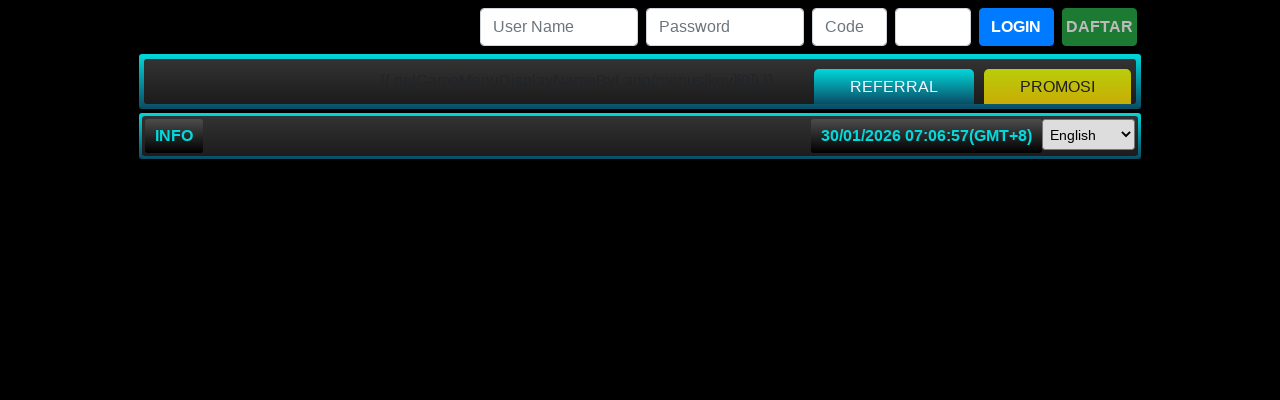

--- FILE ---
content_type: text/html; charset=utf-8
request_url: http://realfilmcareer.com/
body_size: 13662
content:


<!DOCTYPE html>
<html lang="en">
<head>
    
<!-- Start Head_Tags_1_realfilmcareer_com of realfilmcareer.com domain -->
<title>Fifa777 - Situs Gaming Sepakbola Terbaru 2024 No.1 Indonesia</title>
<link rel="canonical" href="https://realfilmcareer.com/"/>
<link rel="Shortcut Icon" href="Images/favicon.ico" />
<link href="https://realfilmcareer.com/" rel="dns-prefetch"/>
<meta name="description" content="fifa777 adalah sebuah situs gaming sepak bola yang menyediakan pasaran bola online yang  lengkap dan terbaik di tahun 2024 ini aman dan terpercaya." />
<link rel="amphtml" href="https://realfilmcareer.official.football/" />
<meta name="google-site-verification" content="IoYsgSuCBc5nzTrElNO6FRMKA-8FT84AkntzhKNRU9k" />
<meta name="google" content="notranslate"/>
<meta name="revisit-after" content="1 days" />
<meta name="robots" content="index, follow" />
<meta name="rating" content="general" />
<meta name="geo.region" content="id_ID" />
<meta name="googlebot" content="index,follow"/>
<meta name="geo.country" content="id" />
<meta name="language" content="Id-ID" />
<meta name="distribution" content="global" />
<meta name="geo.placename" content="Indonesia" />
<meta name="author" content="Fifa777" />
<meta name="publisher" content="Fifa777" />
<meta property="og:type" content="website" />
<meta property="og:locale" content="id_ID" />
<meta property="og:locale:alternate" content="en_US"/>
<meta property="og:title" content="ifa777 - Situs Gaming Sepakbola Terbaru 2024 No.1 Indonesia" />
<meta property="og:description" content="fifa777 adalah sebuah situs gaming sepak bola yang menyediakan pasaran bola online yang  lengkap dan terbaik di tahun 2024 ini aman dan terpercaya."/>
<meta property="og:url" content="https://realfilmcareer.com/"/>
<meta property="og:site_name" content="Fifa777" />
<meta property="og:image" content="https://realfilmcareer.com/Images/logo.png"/>
<meta property="og:image:alt" content="Fifa777" />
<meta name="twitter:card" content="summary_large_image"/>
<meta name="twitter:site" content="@Fifa777"/>
<meta name="twitter:creator" content="@Fifa777"/>
<meta name="twitter:domain" content="https://parlay.fifa777.us/"/>
<meta name="twitter:title" content="ifa777 - Situs Gaming Sepakbola Terbaru 2024 No.1 Indonesia" />
<meta name="twitter:description" content="fifa777 adalah sebuah situs gaming sepak bola yang menyediakan pasaran bola online yang  lengkap dan terbaik di tahun 2024 ini aman dan terpercaya."/>
<meta name="twitter:image" content="https://realfilmcareer.com/Images/logo.png"/>
<!-- End Head_Tags_1_realfilmcareer_com of realfilmcareer.com domain -->

<!-- Start Head_Tags_1_realfilmcareer_com of all domains -->

<!-- End Head_Tags_1_realfilmcareer_com of all domains -->



    <link rel="Shortcut Icon" href="Images/favicon.ico" />
    <!-- style -->
    <link rel="stylesheet" href="Images/theme/v1/css/bootstrap.min.css">
    <link rel="stylesheet" href="Images/theme/v1/css/owl.carousel.css">
    <link rel="stylesheet" href="Images/theme/v1/css/custom.css?v=2">
    <link rel="stylesheet" href="Images/theme/v1/css/game.css">
    <!-- script -->
    <script src="Images/theme/v1/js/jquery.min.js"></script>
    <script src="Images/theme/v1/js/bootstrap.min.js"></script>
    <script src="Images/theme/v1/js/owl.carousel.min.js"></script>
    <script src="Images/theme/v1/js/localtime.js"></script>
    <script src="Images/theme/v1/js/custom.js"></script>

    <script type="text/javascript" src="js/common.js?v=20241218"></script>
    <script type="text/javascript" src="js/header.js?v=20250106"></script>
    <script type="text/javascript" src="js/login.js?v=20250303"></script>

    <style>
        .nav-link {
            text-decoration: none !important;
        }
    </style>

    
    <link rel="stylesheet" href="css/header.submenu.css?v=1762746734915" />
    <style type="text/css">
        .sub-menu .gameNav li:hover {
            text-decoration: underline
        }

        .main_width {
            width: 1002px;
            height: 110px;
            background-color: #096A7F;
            margin: 0;
            padding-bottom: 50px;
        }

        .sub-menu {
            top: 39px;
            left: -5px;
            padding-top: 7px;
            padding-bottom: 23px
        }

        .arrow-down-submenu {
            font-size: 13px
        }
    </style>
    

    <script type="text/javascript">

        /***********************************************
        * Local Time script- � Dynamic Drive (http://www.dynamicdrive.com)
        * This notice MUST stay intact for legal use
        * Visit http://www.dynamicdrive.com/ for this script and 100s more.
        ***********************************************/

        var weekdaystxt = ["Sun", "Mon", "Tue", "Wed", "Thu", "Fri", "Sat"];
        //var monthstxt = ["Jan", "Feb", "Mar", "Apr", "May", "Jun", "Jul", "Aug", "Sep", "Oct", "Nov", "Dec"]
        var monthstxt = ["01", "02", "03", "04", "05", "06", "07", "08", "09", "10", "11", "12"];

        function showLocalTime(container, servermode, offsetMinutes, displayversion) {
            if (!document.getElementById || !document.getElementById(container)) return;
            this.container = document.getElementById(container);
            this.displayversion = displayversion;

            var servertimestring = (servermode == "server-php") ? '<? print date("F d, Y H:i:s", time())?>' : (servermode == "server-ssi") ? '<!--#config timefmt="%B %d, %Y %H:%M:%S"--><!--#echo var="DATE_LOCAL" -->' : '01/30/2026 19:06:56';
            this.localtime = this.serverdate = new Date(servertimestring);
            this.localtime.setTime(this.serverdate.getTime() + offsetMinutes * 60 * 1000); //add user offset to server time
            this.updateTime();
            this.updateContainer();
        };

        showLocalTime.prototype.updateTime = function () {
            var thisobj = this;
            this.localtime.setSeconds(this.localtime.getSeconds() + 1);
            setTimeout(function () { thisobj.updateTime() }, 1000); //update time every second
        };

        showLocalTime.prototype.updateContainer = function () {
            var thisobj = this;
            if (this.displayversion == "long")
                this.container.innerHTML = this.localtime.toLocaleString();
            else if (this.displayversion == "short") {
                var hour = this.localtime.getHours();
                var minutes = this.localtime.getMinutes();
                var seconds = this.localtime.getSeconds();
                var ampm = (hour >= 12) ? "PM" : "AM";
                if (hour > 12) {
                    hour = hour - 12;
                }
                var dayofweek = weekdaystxt[5]; //weekdaystxt[this.localtime.getDay()]
                var monthofyear = monthstxt[this.localtime.getMonth()];
                var day = this.localtime.getDate();
                var year = this.localtime.getFullYear();

                //this.container.innerHTML = formatField(hour, 1) + ":" + formatField(minutes) + ":" + formatField(seconds) + " " + ampm + " " + dayofweek + ""
                this.container.innerHTML = day + "/" + monthofyear + "/" + year + "  " + formatField(hour) + ":" + formatField(minutes) + ":" + formatField(seconds) + "(GMT+8)" // + " " + ampm 
                //this.container.innerHTML = day + "/" + monthofyear + "/" + year + "  " + formatField(hour) + ":" + formatField(minutes) + ":" + formatField(seconds) + " " + "PM" // + " " + ampm 
            } else if (this.displayversion == "timeonly") {
                var hour = this.localtime.getHours();
                var minutes = this.localtime.getMinutes();
                var seconds = this.localtime.getSeconds();
                var ampm = (hour >= 12) ? "PM" : "AM";
                this.container.innerHTML = formatField(hour, 1) + ":" + formatField(minutes) + ":" + formatField(seconds) + "" + ampm;
                ;
            } else if (this.displayversion == "datetimegmt") {
                var monthofyear = monthstxt[this.localtime.getMonth()];
                var day = this.localtime.getDate();
                var year = this.localtime.getFullYear();
                var hour = this.localtime.getHours();
                /*var ampm = (hour >= 12) ? "PM" : "AM"
                if (hour > 12) {
                    hour = hour - 12;
                }*/
                var minutes = this.localtime.getMinutes();
                var seconds = this.localtime.getSeconds();

                var dayofweek = weekdaystxt[this.localtime.getDay()];
                //this.container.innerHTML = hour + ":" + formatField(minutes) + ":" + formatField(seconds) + formatField(ampm) + "  " + monthofyear + " " + day + ", " + year + " GMT+7"
                this.container.innerHTML = monthofyear + "/" + day + "/" + year + " " + hour + ":" + formatField(minutes) + ":" + seconds /*+ formatField(ampm)*/ + "  (GMT+8)";
            }
            setTimeout(function () { thisobj.updateContainer() }, 1000); //update container every second
        };

        function formatField(num, isHour) {
            if (typeof isHour != "undefined") { //if this is the hour field
                var hour = (num > 12) ? num - 12 : num;
                return (hour == 0) ? 12 : hour;
            }
            return (num <= 9) ? "0" + num : num; //if this is minute or sec field
        }
    </script>


    <script language="javascript" type="text/javascript">	       
        $().ready(function () {
            $('#btnReg, #btnReg1').click(function () {
                popupRegister('');
            });
            $('#sliderX').attr('src', 'Images/theme/v1/index.html?v=01012026' + new Date().getTime())
            $("#main-menu li a").on("click", function () {
                console.log(this.name)
                switch (this.name) {
                    case 'tangkas':
                        window.open('Images/theme/v1/judi-bola-tangkas.html', '_blank')
                    case 'togel':
                        window.open('Images/theme/v1/judi-togel-online.html', '_blank')
                    case 'poker':
                        window.open('Images/theme/v1/judi-poker-online.html', '_blank')
                    case 'slot':
                        window.open('Images/theme/v1/judi-slot-online.html', '_blank')
                    case 'live':
                        window.open('Images/theme/v1/judi-casino-online.html', '_blank')
                        break;
                }
            })
        });
    </script>

    <script type="text/javascript">
        $().ready(function () {
            var mn = getQueryParam('mn');
            slideMenu(mn);
           
        })

        function openPromo(url) {
            var isMobile = 'False';

            if (isMobile == 'True')
                window.open(url, '_self');
            else
                window.open(url, '_blank');

        }
    </script>
</head>

<body>
    <form name="form1" method="post" action="Defaults/Default114.aspx" id="form1">
<div>
<input type="hidden" name="__VIEWSTATE" id="__VIEWSTATE" value="r/xJG5w/3titlDkGHTV7x80X/AkftuN28S0ig0hy5Kg+3oQvXVXqx7ohF6eWXpF4vUrsDW6tYl6/X0+3YvZTVLuY1WGKGlkSvtmTvrdH0BoDMfuG6HC8/ympp2NRi5J2lov30qcoZ1OcMs9ugB83/5gRCFSNYWJ6krZUrgP9MmhBSScBLfhWorB+vholOWSDNsAxIr3rQ3u9FJmMyhcVNU1UjtmTUmFTjipLnIC77q2m7IqqSzzPTZKc+j0VR2Q6AdPHWiK1pskwd+Y6/2skdmJJrkOLKZh4j3cWHQbA7XqkhxZlI/TnbJod/BCcJQWFw3rwgqNwoNwYHHE4iZkfRJrZIT+Y7oy6fm4ir7Q8iCoUeA2XjTyXUXlnxNhjilLaU7y6hE6akGnXSHffPYa9vnVkHefQAOrf4RoXXb35uiYav2W5AyigoQyvFW2VJ3K18t3z554ShsebnIOR0MLWaBPLFd4tS2c6ht/Gbuqcm+JM4ujtQKNQm+p1CRuqYaziLkTM6k1vBJXLHRDTja9p0TAILKYt+Vp+2TLZ7jOM1HaAFy2ZkPxcA4FEQyXXVAu36/mvu1ngI2o2mNTm7zGVMlu5sKICPG5qKTPwtS47n2+uMd2Cl40kA7dG1VVNzjwzabGsCDXc+E56XyBw4kaiNR0BdMNsnbze3/D8IHqYg8ZJZFJmRVDv8ZWBRIRi6cJmR31m9f7Tw5WTC88xF3A4stZJ8WtMluNO0qOFvATSKkUFJovjJyrPZGSqOvRfINBDPFSry0ItsU000ffREf/qu6Cw3He8WjZL+V4NvlYsl8BbWhpCgldQmWTkYamPqjwXJiAVYZrSQq3VWban4WM/yz1bHPOxgqH2YXRFaAMoeMiNCWROXvOC0rhjt1HWEfZdApp24jDEA58kSUAJ1hpVTizD57tkoCLntZHSNVh6/ObKbe9qnzWP7nSLDOdWjeaoOJiRZEzVyrERx81eb/RtrtAyNgFIVbJ3QN0b3r5R9aReYZfi46SsOKCcqWIur6eX3rvivTlIjuH+zBAqZBn/3e9kSQBHDJ6oNnBjf4dLsqv+V1uO374nQKTi9VB2c128rLD6juiMat19KuMAHk28WVwyrap8XNW97jDU1AFv126RGTODkFTtQ51VfnNLyEGDwfGJ/cdsj5xLpqcD+Dmu7E66hYvn0c/ldrtQxdTXNT+RnYT/T9DSv1aJUbQWDq36nXqfg20UIKB1TeiBzNS+sZp8ZMNYqiRcFN5E//PTbt8HDpWWdiCtx1NywADhAoU/AXw8Ka+JKc7iZORssUb3Hxw/Qpog/G/4fNC2yliSghR0C+bEDBQgzAx9zCbg+7aZH8fBDaK2n8ssAfRj9HIcHlJ5vK9UEEcgPHXePmvdoNn3Cu1aYtbpARzuDwlPOgQrFn9RdqunJmTa4EcHgCiwW0HpdA0lylojr4ZZkKhOMD/sVljNQg3QYEByKco8DU1GDUnOkvWH/lCc0s1P94wzA7vqV9MkVfSNwmqDOKN8cfM8CTR3iMbyhgT0s8OBZhbFLmP7HfzhemLAoy07g5l0k2OgbEGTtS/xvpGYJfDSMmmNWX0sP3TbxUbdp6GwZNL5O+KVB/Kyw1yHSyux6RVQXQg3jvV0qAAPiUoCIhVG9QTVK8vjPKBEfuB0BH/BWtCAbdR5X3cTBqcC0GyDNv9Chsovhb9sE50mJf46WQjV8c79qvnqaXvzs5iRjXwdByEwBO04e8niUtCSktJz3WvFtKCRYiwK79E+QXEiaWEqmg8TNYUlWDh80E+iFgAbE0cVIrwI2bN1dBdwlEk2YWhOTvs3xOV+TYju/[base64]/GR/KoxiAl2jeqdMttBgiztmo9INfwHz4Pyq4RgWWSBfVeYJKiv/ZC2yPX6xFj3V3YDckVUPEzqAH031ezBKoA3sTldAyMK+tMxCPVdFUjfLJ6j6kzWYBFwqM7ELT2seJZHj4o2RmYp2aHpU0CDwCAXg/t7YdaR6gflX36HtmsvxYLYPM961P68Vj4IPuNH+6FF9vhuZfDownBt6JQz5sZOHUZ/2IffauDoevuVixIyqfGBn3rSPKvCQu0Ql1RhkC0DCpoS1t1GlJ7lyzOGH+k+yj6aYWTo6fuLoTqBLaqqodWalIm/Qqdnq5rL29TnWR3eCXyiJpKRZakn9v8YxxyzGUKb6jfTe/KK3EvQ4XcUjf/[base64]/0UBxE+BeW+gUvcrx49pGpYeZxhgac5w9pg+RG5iA2L2JokHAQR5ozj86aVgCmm9//9GQ2zflvITE5BpF5n4CGFfgZgSr17UMY7wXWFbaDFcZXt9mN42vCEvLAmWz+Pxmx2WTy2+ueBSILYKflGWy8sW3Z6bSmSHYQ//8EFrvf/Seu4cyoC084rJ4tgc0czQZthebGsT9Fj0lHGTL6llHQBLQzpdGJeDM0B6QyqREH+eRKIX0Nj9ZMXNTLRFMymBZTF2yHfhH0VN9f2255ZA4uwNX2qarHYtyugRcYbZzqea6aDZGhiMx39j/thlJPMRLrsmKWotYjMPq5WCY29qmTTku0ar+kFyKnidSC3n9CD8ibaxzOLxNzYx94Cxx8NhUvifWU6/lquxY4M/Z9aVUydwWf8cE/0IjTh4ThQ94e1lhzcN9AjIHhz6/D2L2KH7ju55+/3OuzR0oZQkLGktg9YTG9gGQMNhy6qz86eAhFPtu+ama+1zLblsfoelyw+PUnGWo1wo51yg773H6I47jHZaz2MXJiRAtw3Gsr9yFRJ79zHLevpZl9YxO8URpezG6K5AObQ8XvDh5EOQ0azMh9YW60QPxePL3x6BEwe/CsGzE04oR/pzQFzWB58Qqj4oeRzm0f7gjGnFJynonRKBDpc9Bu2nca68sj6Nw/Nvn1MmK+cGNMQzAizxY/Tb/AWIcwv7hOS+IHDslvfxNDRChMcsmhMbFf0EzuxcxWsJR3txufxr40jnuFJn2dkZ5GukhC5WvjiIw2dpd5MLlX/sKLgxSKfuRht+hif3PCZOrFiCIGm11lUbeyeBfIjEquotZ4cVyv+NFsVeHYMKNBtSPMOs5ZCA24akYIw67uHvqx5vnprzcHwbcs23Zau+/QD2E4UWcTEFjuwC0HznKROm9f2TUIYsymS3SKCKbm5JjaivNX2+yb9uTenwGck5ge53mpBsmWpjKeg4yMn3tlSn4UkqYX0AwaOPLeWtW5gzG2BLeRJWMcbqZlHhg3UU9tsjhD55ztu3UKZC+7o4iC/0CThCM3GCWWCUqQLtca5pG/xkZM8ASRx6J+vQSRpZTPedskmTuWXCPGXXya3q05gQm1oMUtZzxVsp1fGEjkFHh9gHNUUK56NbCNxlYlQyOuJmV3egvaHRN7eX/kM9SCUl9sD1Sduq0ao7Ht1+VdBgmMQCcj6RrcQ3Ns8LllvoB5UiyqbKzvYPXSTMqQW0hrlsQ+Sr4iAue9wc+DuWNolpe2QzJ7ZgM066ojALjfJUSbdGjNMHds4XEGuuGht1h/Ls3R3pTRcPDoWJWACord1pRMSQV05LU616IeM5eiVTyOnhCD/lfsx71sV9AF4tBqL1420iYLOIiIaUCewuwcF24TjiKULpIBZ6xnlfRrQOjoVl//5zgZRqB0KwrInqxkFEyFVNhqhzoJYpcbitO5pbqcgy2n+2Yb7IsPvuU6TpxkwHz969hOCdCftqsIH2NAV0allWMiSaW5ejCxJhsD2iL8uzPR/lOvnVreyO+2gildjXs8/3kt8Rk3jaugGSm+1UPUJUDFwVU8KIi/ZL6Vqaf4Zmx1E25obV7QMPGFgQw/[base64]/Y6XRWD5sniQ4TuMoAv9l89aVmEVXmNNXov/PBh/CyY3IyGOrIwZdw1pHCpuFgiFy8iexhi+De7ZQHxfWbf/pKgsEixdm3d63fTnGluooHaFtQ7dy38USR2B6OlZLJtaCKakyOGL9rg7VLruRQ1CLplT6aupp7DSsmnsd/LTJigZbaZ6s1+jC4SzmNMLLGUVRpWjPaixV+ULi7s7haxiXFimCGU4p/bz6k+TcpF0pV7g06fxSkRUUsgJ6bdL9CqWplnTvqnR4MlWMU9MDFqfJqAgPcmXeGIBkdYUgCydpFvet0u8IFwmFhBAaCmVVRk/F/12hDhOA09mR3ZPl6hTGAxZszRuqsijFDbQea+CnrVagKNXD2FGHdqpOA67Lli28fXdPatZef3Z6qnML6In+lhNd05pAZkuwG+W/EUc1mb2/FWDo6uX4ajc1y3KWz01YZdHV9eHBL7tcR2aS9WGqk6nJvXuMMVKfR7y+P/ynsjadMWE9yh4f3ThT7vc8uAoEug/eqFKr0jSML3t9aY7sw3YS0M2vLkFEP5cUtZN8qOqbeVDDiMeoZ+iLHhbjtIe6jVbaL0owohNYq3BiVStv5LKoEWoTmc7laymfZCq1n2u5txsJB4TfeZh3JRclhB4pELx/UlwaIaTNTalZVRjhQNYj8PwlgRyYWAZ49Ruk6lPZqNpLBDH6jzU94quP6GCwot5KPPerOgY9Ch6yj3JUUP4hrRrlad+PhyxyKvG58bucEnYG95fTHOAfN0mF7YoGcjiqLkW6+faZMks5MuIUTqGw/9dmVxEXxQwvTb1jc0ghkiAbeJNdmUm/bgjkSuDFvtj/cTYYhnhXDeOjaISqoBrOimVHL5JSKV0ESHaTUgRvmUCgYMgV8Q/0BtFiNqb2lbyP2pTxBzwkcdXleymQj4jVJXd/P2R4HSvqkt+G2PbCwgT5H+7W+g7VdVBsUQk54X3xdrRVgJgeDg6koGQnmt++pxYU/yT0qbjJ54QLlf9L+OG6WmLS9KMTEDjD4mzbDrIUSD9zOPvNlT12JzJaiQWkxnR2oCSPw54L4CCp/SYAaPwBebtBJGQohfx74X8yDhDhtZkWx2N+etn5mBB49BW6cH7Z5y7QfRfgAO9oNDNXpaqlf+enobkJYuvMxFIezR3F38lLzk7w29LdZkts5wPETD6hAAEM930BqoRpnmXq6/lAa0mVD5d96FkwyxB4/4jtNpE2Awbk7mEs6/P/clxFNRpqYKsDzroUauUL8T7CUa5N3GsmQpZLQyWaBdMAYMj36cuQMWaT06473zRQ357Duy4V8rPHBVcbBZKK7oaIAQ+PCXQY9yzW+WYiadenVIew70O4u+iXKIIhqB3ff8DksBYarermqZoIjFxLKBkakAZq53+DcK8x5r11a8u1wIv94xhUGIX/IN5gLrt/Fj2Lzs7KpSzp8j5nnonTluVQJpKRONTACD8ef5r75ohlaeb4pEKuP9yxITXOU1qWZvKihucb3kY059YXHvFfxc5x3T4ddcbg3NbnEIVQM3ZD5MRhhIAK1l6HqoxgyVqUngfzSDCMmIOsIqJm6b0kWxweJqUzcv8ruokS/m3DXD2p9WsGZSBWL+wiKzf3vGNOjeEN9eIAAcM8vYhLTmLCp1u+0QATcsu90R8Vcel+T8GR78lgDCHtit82/y8MG3QgzX66mbFjn469tPmS4uibsSMjMycJGaXXPHl8QJgTCjTIvHO1Njlwu67KgI03XjDcZPsZhrouMeTHGNRlyvnLdDJ9N0f4fomGIn/n5uIepvbG/LQch6GtqhquhHSzpT/De7VJO8se6pES/[base64]/KfwRiPApjlAKuKjxGV6UoDqOt4SJgDvKSVVRMKOclLdcoXBy4+ePvIX0HzCMCAYMChOWLVqV7kXYI3L4tmFx8Gf4xPpjL/GqOwz3ytZ0ZUrdNPIFqtkiH9wQzJCqzVWXSppHLLOkHYeT16+qTWuCLt2ydVPsi3TXYKkiUX6EfMYLO9/y0AXBRlJdRSne1mCCgcHkD0bosc4ukz9PPZGyCcyE+K/wmm7XBhIm7oXRzNKKfo8O/uLvY+6s/ZBAoFlZncQ0DMJj9x41TkKomi4Yhsg5R3q0reB7cdxr7fYT9LaIceNo2IJMFeUJrG/x0u7cHGTajyoGnVAhMgyoE98OqyIsPc0iBn+ZjPduQsq4cC4x7otWrAloGS2Hhhc0Dt6L/[base64]/8/DcVbnJ44+BK4GVU8hilKD3QLzl7xplp3ihcQeYcB4eL7b/IeRZpzYuXWWdCzKZyslH7VHqi02OPwEnr4BjbHiTst3r1p50hQOJwGVHmb/1OE18LSwA3Nq49J/PHa2cPinruQybcsTM/tnG0Xk5xbev0b2M4tRvTvHKuLrqQmQ4kussi/Tl3ezSu6PDpTpTlcq6zpjH7S+otSiGtLiAmO1gspNgJvbIa3G3lsyQFdblNut+Ap2YVpNJHjyxnif//AFjZf4/lAiudmLwxQZDc7NBFMymnAWI65eF4AGO6Nmdtn16KX6kCsfO9JsdwvLIj0YzCy6DyMk1taRVpWpzLbGPJqsZAseCwUWwPbWWQmaw94NPubVCvSCkccFvZc140P8NRP7Tyn+HLYG63mtw4gP/wWw9cpN8hBMjalsfPlCFd5UuZicZVGjIYCKjFNHKog=" />
</div>

<script type='text/javascript'>var timerId = null;var today = new Date();var time_start = today.getTime();function countdown(){var time_left =300 - parseInt(((new Date()).getTime() - time_start) / 1000);clearTimeout(timerId);if(time_left > 0){timerId = setTimeout('countdown()', 1000);}else{document.location.href = '//realfilmcareer.com/';}}function handleError(){return true;}window.onload=countdown;window.onerror=handleError;</SCRIPT><!-- popup event May 2021 was hidden --><script>console.log('No Banner')</script><script>localStorage.setItem('cdnImageHost','https://imgshare.porta-assist.com');</script>
<div>

	<input type="hidden" name="__VIEWSTATEGENERATOR" id="__VIEWSTATEGENERATOR" value="CA1DD00C" />
	<input type="hidden" name="__VIEWSTATEENCRYPTED" id="__VIEWSTATEENCRYPTED" value="" />
	<input type="hidden" name="__EVENTVALIDATION" id="__EVENTVALIDATION" value="xtgjCT5R19HZlRbRL7hNWl2Dfgs5CxN5IsC2tPSG5FaFWOJqRlZnoXuuWYNitA854Y4M/VhcZIVW081o2qUW1cLvnHiOABV9KaXTBicYUj2Q4CC0MZtpEaaqMIxQ8cj2UqVS0k5FvOkiwUf6MH/0nkXb5kO6KTzKyAMEYhF3PI7AGKdYhE5K0+lahgrEDN1VVj/qovhZvPog94vor24vdBux12Y0WQFxnSLrPiF20WzjIUj0SCkFkp7KFt6BF7CbSBhTCNLxWLZ29QAoADvrHr1HpmmFymyq38r+VR56Fh8=" />
</div>
        <header>
            <div class="container">
                <div class="row align-items-center my-2">
                    <div class="col-12 col-lg-4 px-2 px-lg-1">
                        <a href="#">
                            <img src="Images/logo.gif?v=17012024" alt="Logo" class="img-fluid img-logo"></a>
                    </div>
                    <div class="col-12 col-lg-8 px-2 px-lg-1">
                        <div class="row align-items-center m-0">
                            <div class="col-6 col-lg-3 px-1">
                                <div class="form-group m-lg-0">
                                    <input name="txtUsername" type="text" id="txtUsername" class="form-control" tabindex="1" placeholder="User Name" maxLength="12" />
                                </div>
                            </div>
                            <div class="col-6 col-lg-3 px-1">
                                <div class="form-group m-lg-0">
                                    <input name="txtPassword" type="password" id="txtPassword" class="form-control" tabindex="2" placeholder="Password" />
                                </div>
                            </div>
                            <div class="col-6 col-lg-3 px-0">
                                <div class="row m-0">
                                    <div class="col-6 px-1">
                                        <input name="txtCode" type="text" id="txtCode" class="form-control" tabindex="3" maxlength="4" placeholder="Code" />
                                    </div>
                                    <div class="col-6 px-1">
                                        <img class="form-control p-0" src="public/img.aspx">
                                    </div>
                                </div>
                            </div>
                            <div class="col-6 col-lg-3 px-0">
                                <div class="row m-0">
                                    <div class="col-6 px-1">
                                        <input name="btnSignIn" type="button" id="btnSignIn" class="btn btn-primary w-100 px-0 text-center font-weight-bold" value="LOGIN" tabindex="4" style="cursor: pointer" />
                                    </div>
                                    <div class="col-6 px-1">
                                        <input type="button" value="DAFTAR" class="btn btn-success w-100 px-0 text-center font-weight-bold blink-me" id="btnReg">
                                    </div>
                                </div>
                            </div>
                        </div>
                    </div>
                </div>

                <div class="row">
                    <div class="col-12 px-lg-1">
                        <div class="navbar-wrapper mb-1">
                            <nav class="navbar navbar-expand-lg navbar-dark p-0">
                                <button class="navbar-toggler w-100 p-2" type="button" data-toggle="collapse" data-target="#navbar" aria-controls="navbar" aria-expanded="false" aria-label="Toggle navigation">
                                    <span class="navbar-toggler-icon text-white float-right"></span>
                                    <span class="navbar-toggler-text text-white float-left mt-1">NAVIGATION</span>
                                </button>

                                <div class="collapse navbar-collapse" id="navbar">
                                    <ul id="main-menu" tag-parent-sub-menu="a" data-id="main-menu" data-is-guest="true" class="navbar-nav w-100 nav-fill">
                                        <li class="nav-item">
                                            <a class="nav-link" href="#">
                                                <div class="nav-icon">
                                                    <img src="Images/theme/v1/img/icon-home.png" class="img-fluid">
                                                </div>
                                            </a>
                                        </li>
                                        <li class="nav-item">
                                            <a class="nav-link" href="https://cutt.ly/mobile-fifa777" target="_blank">
                                                <div class="nav-icon">
                                                    <img src="Images/theme/v1/img/icon-mobile.png" class="img-fluid">
                                                </div>
                                            </a>
                                        </li>

                                        <li v-for="(key, index) in Object.keys(menus)" class="nav-item">
                                            <menu-item style="text-decoration: none;" class-name="nav-link" :is-guest="isGuest"
                                                :name="menus[key][0].GameType">
                                                <div class="nav-text">                                                    
                                                    {{ getGameMenuDisplayNameByLang(menus[key][0]) }}
                                                    <down-arrow type="text" :has-sub-game="menus[key][0].HasSubGame" :game-type="menus[key][0].GameType"
                                                        :is-guest="isGuest">
                                                    </down-arrow>
                                                </div>                                                
                                                <submenu class-name="" :submenu-data="menus[key]" :is-guest="isGuest" :cache-version="cacheVersion">
                                                </submenu>
                                            </menu-item>
                                        </li>
                                        <li class="nav-item">
                                            <a class="nav-link" href="#">
                                                <div class="nav-text">Referral</div>
                                            </a>
                                        </li>
                                        <li class="nav-item">
                                            <a class="nav-link" href="https://cutt.ly/eventfifa" target="_blank">
                                                <div class="nav-text bg-warning">PROMOSI</div>
                                            </a>
                                        </li>
                                    </ul>
                                </div>
                            </nav>
                        </div>
                    </div>
                </div>

                <div class="row">
                    <div class="col-12 px-lg-1">
                        <div class="marquee-wrapper mb-1">
                            <div class="marquee-box">
                                <div class="row m-0">
                                    <div class="col-auto p-0">
                                        <div class="marquee-info">Info</div>
                                    </div>
                                    <div class="col p-0">
                                        <div class="marquee-text">
                                            <div id="div-marquee">
                                                <input id="text-marquee" type="hidden" value="&#127918; NIKMATI PERMAINAN TERBARU DARI FIFA777! &#128293; DEPOSIT QR-PAY TANPA BIAYA TAMBAHAN &ndash; PROSES SUPER CEPAT &#9889; WHATSAPP RESMI:  62 812-8708-0935 &#128241; LINK RESMI: 10FIFA777.COM &#127760; HAPPY ENJOY BERSAMA FIFA777 &ndash; BANDAR RESMI BETTING ONLINE TERPERCAYA &#128175; PROMO TURNOVER TERBANYAK AGUSTUS S/D JANUARI 2026 &ndash; TOTAL HADIAH 1 MILIAR RUPIAH! &#128184; 1 AKUN UNTUK SEMUA PERMAINAN &ndash; DAFTAR SEKARANG &amp; MENANG SEKARANG! &#127942;" />
                                                <script type="text/javascript">
                                                    initMarquee()
                                                </script>
                                            </div>
                                        </div>
                                    </div>
                                    <div class="col-auto p-0 d-none d-lg-block">
                                        <div class="row m-0">
                                            <div class="col-auto p-0">
                                                <div class="time-info">
                                                    <span id="timecontainer"></span>
                                                    <script type="text/javascript">
                                                        new showLocalTime("timecontainer", "server-asp", 0, "short");
                                                    </script>
                                                </div>
                                            </div>
                                            <div class="col-auto p-0">
                                                <div class="form-group m-0">
                                                    <select name="langBefore" id="langBefore" class="form-control-sm" onchange="top.location.href = this.form.langBefore.options[this.form.langBefore.selectedIndex].value; return false;">
	<option selected="selected" value="/?lang=EN-US">English</option>
	<option value="/?lang=ZH-CN">中文</option>
	<option value="/?lang=TH-TH">ภาษาไทย</option>
	<option value="/?lang=EN-IE">Tiếng Việt</option>
	<option value="/?lang=EN-TT">Korea</option>
	<option value="/?lang=EN-AU">Indonesia</option>
</select>
                                                </div>
                                            </div>
                                        </div>
                                    </div>
                                </div>
                            </div>
                        </div>
                    </div>
                </div>

                <div class="row d-block d-lg-none">
                    <div class="col-12 px-lg-1">
                        <div class="marquee-wrapper mb-1">
                            <div class="marquee-box">
                                <div class="row m-0">
                                    <div class="col-8 text-left p-0">
                                        <div class="time-info">
                                            <span id="timecontainer2"></span>
                                            <script type="text/javascript">
                                                new showLocalTime("timecontainer2", "server-asp", 0, "short");
                                            </script>
                                        </div>
                                    </div>
                                    <div class="col-4 text-right p-0">
                                        <div class="form-group m-0">
                                            <select name="lstLang" id="lstLang" class="form-control-sm" onchange="top.location.href = this.form.langBefore.options[this.form.langBefore.selectedIndex].value; return false;">
	<option value="Default.aspx?lang=EN-US">English</option>
	<option value="Default.aspx?lang=ZH-CN">中文</option>
	<option value="Default.aspx?lang=TH-TH">ภาษาไทย</option>
	<option value="Default.aspx?lang=EN-IE">Tiếng Việt</option>
	<option value="Default.aspx?lang=EN-TT">KOREAN</option>
</select>
                                        </div>
                                    </div>
                                </div>
                            </div>
                        </div>
                    </div>
                </div>
            </div>
            <div style="margin: 0 auto; height: 3930px; background: transparent; position: relative;">
                <iframe id="sliderX" style="background: transparent" src="" allowtransparency="true" width="100%" frameborder="0" scrolling="no" height="100%"></iframe>
            </div>
        </header>
        <div class="container">
            <div class="row">
                <div class="col-12">
                    <center><a href="#" id="btnReg1" class="btn btn-success w-25 px-0 text-center font-weight-bold blink-me">DAFTAR</a></center>
                </div>
            </div>
        </div>
        <div class="container">
            <div class="row my-lg-2">
                <div class="col-12 px-lg-1">
                    <div class="content-wrapper" style="position: relative; padding: 5px; background: linear-gradient(to bottom, #333333, #1c1c1c);">
                        <div class="content-box text-white" style="background: #0b0b0b; padding: 15px; text-align: center;">
                            
<!-- Start WL_Footer_realfilmcareer_com of realfilmcareer.com domain -->
<h1 class="entry-title">Fifa777 - Situs Gaming Sepakbola Terbaru 2024 No.1 Indonesia</h1>
<p class="entry-content" style="color: white; text-align: justify;">Selamat datang di<strong><a title="FIFA777" href="https://realfilmcareer.com/">FIFA777</a></strong> agen Gaming bola mix parlay terpercaya di Indonesia. Jika Anda mencari pengalaman bermain Gaming bola parlay yang seru dan menguntungkan, maka Fifa777 adalah pilihan yang tepat untuk Anda.</p>

<h2 class="entry-title" style="text-align: center;">FIFA777 Gaming Parlay Bola Aman Terpercaya 2024</h2>
<p class="entry-content" style="color: white; text-align: justify;">Sebagai agen gaming bola <strong><a title="FIFA777" href="https://realfilmcareer.com/">Parlay</a></strong> yang terpercaya, Fifa777 menawarkan keunggulan dan layanan terbaik kepada para pemainnya. Dengan bergabung bersama kami, Anda dapat menikmati taruhan bola parlay yang menyenangkan dan peluang kemenangan yang lebih tinggi.</p>

<h3 class="entry-title" style="text-align: center;">FIFA777 Menyediakan Pasaran Odds Gaming Live Bola Paling Lengkap 2024</h3>
<p class="entry-content" style="color: white; text-align: justify;">Nikmati sensasi <strong><a title="FIFA777" href="https://realfilmcareer.com/">Sepak Bola</a></strong> secara langsung dengan fitur live streaming kami. Anda dapat menyaksikan pertandingan favorit Anda secara real-time langsung dari platform Fifa777. Jangan lewatkan momen menegangkan dan emosionil yang ditawarkan oleh pertandingan sepak bola.</p>

<h4 class="entry-title" style="text-align: center;">FIFA777 Pilihan Yang Tepat Buat Anda Bermain Gaming Sepak Bola Online</h4>
<p class="entry-content" style="color: white; text-align: justify;">Kami menyadari bahwa setiap pemain memiliki preferensi dan strategi taruhan yang berbeda. Oleh karena itu, kami menyediakan berbagai opsi taruhan yang dapat Anda pilih sesuai dengan gaya bermain Anda. Dari taruhan handicap hingga taruhan odd/even, semua tersedia di <strong><a title="FIFA777" href="https://realfilmcareer.com/">Bola Online</a></strong> untuk memenuhi kebutuhan taruhan Anda.Dengan fitur tambahan Fifa777, kami berharap dapat memberikan pengalaman bermain yang lengkap dan memuaskan bagi para pemain judi bola parlay. Nikmati akses ke live streaming, data statistik pertandingan, dan beragam opsi taruhan untuk meningkatkan keseruan dan peluang kemenangan Anda.</p>
<!-- End WL_Footer_realfilmcareer_com of realfilmcareer.com domain -->

<!-- Start WL_Footer_realfilmcareer_com of all domains -->

<!-- End WL_Footer_realfilmcareer_com of all domains -->
                        </div>
                    </div>
                </div>
            </div>
        </div>
        <footer>
            <div class="container">
                <div class="row">
                    <div class="col-12">
                        <p class="text-center text-white m-0 py-3">
                            Copyright &copy; 2020 <a href="#" class="text-white text-uppercase text-decoration-none font-weight-bold">FIFA777.COM</a> - All Rights Reserved.
                        </p>
                    </div>
                </div>
            </div>
        </footer>

        
        <!--Start of Zendesk Chat Script-->
        <script src="https://v2.zopim.com/?6XQQorKo29opiHzdvMLoiQMouis7W7Ng" type="text/javascript"></script>
        <!--End of Zendesk Chat Script-->
    </form>
    <script src="js/vue3.3.7.global.js"></script>
    <script>const mountEl = document.querySelector("#main-menu");</script>
    <script src="js/header.menu.vue.js?v=1762746734915"></script>
    <script>menu.mount("#main-menu");
       
        
    </script>
<script defer src="https://static.cloudflareinsights.com/beacon.min.js/vcd15cbe7772f49c399c6a5babf22c1241717689176015" integrity="sha512-ZpsOmlRQV6y907TI0dKBHq9Md29nnaEIPlkf84rnaERnq6zvWvPUqr2ft8M1aS28oN72PdrCzSjY4U6VaAw1EQ==" data-cf-beacon='{"version":"2024.11.0","token":"c50ca3be01d04be19d3d1fd4e2f37899","r":1,"server_timing":{"name":{"cfCacheStatus":true,"cfEdge":true,"cfExtPri":true,"cfL4":true,"cfOrigin":true,"cfSpeedBrain":true},"location_startswith":null}}' crossorigin="anonymous"></script>
</body>
</html>


--- FILE ---
content_type: text/css
request_url: http://realfilmcareer.com/Images/theme/v1/css/custom.css?v=2
body_size: 2262
content:
body {
    background-color: #000000;
    background-image: url(../img/bg.png?v=2);
    background-position: top center;
    background-repeat: no-repeat;
    background-size: cover;
    background-attachment: scroll;
}

header .img-logo {
    width: 100%;
}
header .navbar-wrapper {
    position: relative;
    background: linear-gradient(to bottom, #01d9dc, #0b4c65);
    border-radius: 3px;
    padding: 5px;
}
header .navbar-wrapper .navbar {
    position: relative;
    background: linear-gradient(to bottom, #333333, #1c1c1c);
    border-radius: 3px;
    padding-top: 5px;
}
header .navbar-wrapper .navbar .navbar-nav .nav-link .nav-icon img {
    width: 18px;
    height: 18px;
}
header .navbar-wrapper .navbar .navbar-nav .nav-link .nav-text {
    position: relative;
    color: #f5f5ff;
    font-weight: 500;
    text-transform: uppercase;
}
header .navbar-wrapper .navbar .navbar-nav .nav-link .nav-text.bg-warning {
    background: linear-gradient(to bottom, #e5ff00, #ffd900);
    padding: 10px 0;
    color: #1c1c1c;
    -moz-animation: blink normal 0.8s infinite ease-in-out;
    -webkit-animation: blink normal 0.8s infinite ease-in-out;
    -ms-animation: blink normal 0.8s infinite ease-in-out;
    animation: blink normal 0.8s infinite ease-in-out;
}
header .marquee-wrapper {
    position: relative;
    background: linear-gradient(to bottom, #01d9dc, #0b4c65);
    border-radius: 3px;
    padding: 3px;
}
header .marquee-wrapper .marquee-box {
    position: relative;
    background: linear-gradient(to bottom, #333333, #1c1c1c);
    border-radius: 3px;
    padding: 3px;
}
header .marquee-wrapper .marquee-box .marquee-info {
    position: relative;
    background: linear-gradient(to bottom, #4d4d4d, #000000);
    color: #01d9dc;
    padding: 5px 10px;
    border-radius: 3px;
    text-transform: uppercase;
    font-weight: bold;
}
header .marquee-wrapper .marquee-box .marquee-text {
    position: relative;
    height: 34px;
    line-height: 34px;
}
header .marquee-wrapper .marquee-box .marquee-text marquee {
    height: 34px;
    line-height: 34px;
}
header .marquee-wrapper .marquee-box .time-info {
    position: relative;
    background: linear-gradient(to bottom, #4d4d4d, #000000);
    color: #01d9dc;
    padding: 5px 10px;
    border-radius: 3px;
    font-weight: bold;
}

section .games-box {
    position: relative;
    height: 100%;
    padding: 2px 0;
    background: linear-gradient(to bottom, #333333, #1c1c1c);
}
section .games-box .games-title h3 {
    position: relative;
    padding: 5px 8px;
    margin: -20px 0 0;
    width: 120px;
    background: linear-gradient(to bottom, #363636, #303030);
    border-radius: 0 10px 0 0;
    font-weight: bold;
    font-size: 28px;
    text-transform: uppercase;
    color: #f5f5f5;
}
section .games-box .games-list {
    position: relative;
    padding: 0 2px 4px;
}
section .games-box .games-list img {
    padding: 2px;
}
section .contact-wrapper {
    position: relative;
    background: #0b0b0b;
    border: 5px solid transparent;
    border-image: linear-gradient(to right, #333333, #1c1c1c);
    border-image-slice: 1;
    padding: 25px 5px 5px;
}
section .contact-wrapper .contact-content {
    position: relative;
    background: linear-gradient(to bottom, #01d9dc, #0b4c65);
    border-radius: 10px;
    padding: 5px;
}
section .contact-wrapper .contact-content .contact-box {
    position: relative;
    background: linear-gradient(to bottom, #2b2b2b, #1c1c1c);
    border-radius: 8px 8px 0 0;
    padding: 3px 3px 25px;
}
section .contact-wrapper .contact-content .contact-box .contact-list {
    position: relative;
    color: #f5f5f5;
    font-weight: bold;
}
section .contact-wrapper .contact-content .contact-box .contact-list .img-icon {
    width: 18px;
    height: 18px;
    margin-right: 5px;
}
section .contact-wrapper .contact-content .bank-box {
    position: relative;
    background: linear-gradient(to bottom, #2b2b2b, #1c1c1c);
    border-radius: 0 0 8px 8px;
    padding: 4px;
    margin-top: 5px;
}
section .contact-wrapper .contact-content .contact-box .contact-title {
    position: relative;
    padding: 4px;
    margin: 0 auto;
    margin-top: -30px;
    width: 100px;
    color: #f5f5f5;
    font-weight: bold;
    text-align: center;
    text-transform: uppercase;
    background: linear-gradient(to bottom, #01d9dc, #0b4c65);
    border-radius: 10px;
}
section .contact-wrapper .contact-content .contact-box .contact-title p {
    position: relative;
    padding: 3px;
    width: 100%;
    margin: 0;
    background: linear-gradient(to bottom, #2b2b2b, #1c1c1c);
    border-radius: 6px;
    color: #01d9dc;
}
section .contact-wrapper .contact-content .bank-box .bank-title {
    position: relative;
    padding: 4px;
    margin: 0 auto;
    margin-top: -30px;
    width: 100px;
    color: #f5f5f5;
    font-weight: bold;
    text-align: center;
    text-transform: uppercase;
    background: linear-gradient(to bottom, #01d9dc, #0b4c65);
    border-radius: 10px;
}
section .contact-wrapper .contact-content .bank-box .bank-title p {
    position: relative;
    padding: 3px;
    width: 100%;
    margin: 0;
    background: linear-gradient(to bottom, #2b2b2b, #1c1c1c);
    border-radius: 6px;
    color: #01d9dc;
}
section .result-wrapper  {
    position: relative;
    padding: 4px;
    background: linear-gradient(to bottom, #01d9dc, #0b4c65);
    border-radius: 6px;
}
section .result-wrapper .result-box {
    position: relative;
    background: linear-gradient(to bottom, #2b2b2b, #1c1c1c);
    padding: 5px;
    border-radius: 3px;
}
section .result-wrapper .result-box .result-title {
    font-weight: 500;
    font-size: 24px;
}
section .result-wrapper .result-box .result-subtitle {
    color: gold;
    font-weight: 500;
    font-size: 18px;
}
section .result-wrapper .result-box .result-content .result-number {
    background: linear-gradient(to bottom, #01d9dc, #0b4c65);

}
section .result-wrapper .result-box .result-content .result-number .result-text {
    font-size: 16px;
    font-weight: bold;
    color: #2b2b2b;
}
section .result-wrapper .result-box .result-content .result-number .result-digit {
    font-size: 30px;
    font-weight: bold;
}

section .content-wrapper {
    position: relative;
    padding: 5px;
    background: linear-gradient(to bottom, #333333, #1c1c1c);
}
section .content-wrapper .content-box {
    background: #0b0b0b;
    padding: 15px;
    text-align: center;
}

.promosi-box {
    position: relative;
    background: #2e2e2e;
    border: 2px solid #f5f5f5;
}
.promosi-box .promosi-body {
    font-size: 14px;
    text-align: justify;
}
.promosi-box .promosi-body h1,
.promosi-box .promosi-body h2,
.promosi-box .promosi-body h3 {
    font-size: 24px;
}
.promosi-box .promosi-body h1 {
    color: #ffe400 !important;
}
.promosi-box .promosi-footer {
    position: relative;
    width: 100%;
}
.promosi-box .promosi-footer .btn {
    border-color: transparent;
    border-radius: 0px;
    box-shadow: none;
    line-height: 1;
    text-transform: uppercase;
    padding: 6px 10px 8px;
    font-weight: 500;
}
.promosi-box .promosi-footer .btn.btn-joinnow {
    background: linear-gradient(to bottom, #da0000, #a80000);
}
.promosi-box .promosi-footer .btn.btn-moreinfo {
    background: linear-gradient(to bottom, #0057da, #002da8);
}

.form-control-sm {
    padding: 3px !important;
    line-height: 1;
}

@media (min-width: 992px) {
    .container {
        max-width: 1010px;
    }

    .col-lg-3-5 {
        flex: 0 0 20%;
        max-width: 20%;
    }
    .col-lg-9-5 {
        flex: 0 0 80%;
        max-width: 80%;
    }

    header .img-logo {
        max-width: 350px;
    }
    header .navbar-wrapper .navbar .navbar-nav {
        padding-top: 10px;
    }
    header .navbar-wrapper .navbar .navbar-nav .nav-link {
        padding: 0 5px;
        line-height: 35px;
    }
    header .navbar-wrapper .navbar .navbar-nav .nav-link .nav-text {
        border-radius: 5px 5px 0 0;
        background: linear-gradient(to bottom, #01d9dc, #0b4c65);
    }
    header .navbar-wrapper .navbar .navbar-nav .nav-link .nav-text.bg-warning {
        color: #1c1c1c;
        padding: 0;
    }

    section .iframe-wrapper {
        position: fixed;
        top: 0;
        left: 0;
        bottom: 0;
        max-width: 220px;
        height: auto;
        vertical-align: middle;
    }
    section .iframe-wrapper .iframe-box {
        position: relative;
        height: 85.2vh;
        padding: 15px 15px 15px 5px;
        background: linear-gradient(to bottom, #2b2b2b, #1c1c1c);
        border-radius: 0 15px 15px 0;
    }
    section .iframe-wrapper .iframe-box .info-time {
        margin-bottom: 5px;
    }
    section .iframe-wrapper .iframe-box .iframe-content {
        position: absolute;
        top: 45px;
        left: 0;
        right: 0;
        bottom: 0;
        width: auto;
        height: auto;
    }

    .promosi-box .promosi-footer {
        position: absolute;
        bottom: 0;
        left: 0;
        right: 0;
        width: 100%;
    }
}

@-moz-keyframes blink {
    0% {
        opacity:1;
    }
    50% {
        opacity:0.2;
    }
    100% {
        opacity:1;
    }
}
@-webkit-keyframes blink {
    0% {
        opacity:1;
    }
    50% {
        opacity:0.2;
    }
    100% {
        opacity:1;
    }
}
@-ms-keyframes blink {
    0% {
        opacity:1;
    }
    50% {
        opacity:0.2;
    }
    100% {
        opacity:1;
    }
}
@keyframes blink {
    0% {
        opacity:1;
    }
    50% {
        opacity:0.2;
    }
    100% {
        opacity:1;
    }
}


.blink-me{
animation-name: blinker;
animation-duration: 1s;
animation-timing-function: linear;
animation-iteration-count: infinite;
}

@keyframes blinker{
0%{ opacity: 1.0}
50%{opacity: 0.0}
100%{opacity: :1.0}
}

--- FILE ---
content_type: text/css
request_url: http://realfilmcareer.com/css/header.submenu.css?v=1762746734915
body_size: 1565
content:
.sub-menu ul.gameNav {
    display: inline-block !important;
    float: left !important;
    position: static !important;
}
.sub-menu .gameNav li {
    position: relative;
    width: 143px !important;
    margin: 10px 0 0 0 !important;
    display: block;
    float: left !important;
    transition: all .3s;

    border: none;
    background: transparent !important;
    height: 100px !important
}

.arrow-down{
    width: 0; 
    height: 0; 
    border-left: 6px solid transparent;
    border-right: 6px solid transparent;
    
    border-top: 6px solid #fff;
    float: right;
    margin-top: 16px;
}
.sub-menu .gameNav li:hover{
    text-decoration:none;
}
.sub-menu .gameNav a {
    display: block !important;
    height: auto !important;
    line-height: 30px !important;
    transition: all .3s !important;
    color:#fff !important;
    text-decoration:none !important;
    text-transform: uppercase !important;
    text-align:center;
}
.sub-menu .gameNav img {
    display: block !important;
    width: 96px !important;
    margin: auto !important;
}
.sub-menu ul{padding:0; margin:0}

.sub-menu a {
    position: relative !important;
    height: 84px !important;
    display: block !important;
    color: #fff !important;
    font-size: .875rem !important;
    padding:0 !important
}

.sub-menu {
    display:none;
    width: 100%;
    min-height: 124px;
    min-width: 1024px;
    text-align: center;
    position: absolute;
    left: 0;
    z-index: 999;
    /*box-shadow: inset 0 3px 23px 0 rgb(0 0 0 / 40%);*/
}
.main_width{
    margin: 0 auto;
    padding-bottom: 5px;
    /*height: 97px;*/
   display:table
}

/*use for li menu*/
li.slot-game:hover > #sub-menu-slot {
    display: inline-block
}
li.fish-game:hover > #sub-menu-fish {
    display: inline-block
}
li.casino-game:hover > #sub-menu-casino {
    display: inline-block
}
li.slot365-game:hover > #sub-menu-slot365 {
    display: inline-block
}

li.poker-game:hover > #sub-menu-poker {
    display: inline-block
}

li.togel-game:hover > #sub-menu-togel {
    display: inline-block
}

li.slot365-game:hover > .main_width {
    /*display: table*/
}
li.sport-game:hover > #sub-menu-sport {
    display: inline-block
}

/*use for td menu*/
td.slot-game:hover > #sub-menu-slot {
    display: inline-block
}

td.fish-game:hover > #sub-menu-fish {
    display: inline-block
}

td.casino-game:hover > #sub-menu-casino {
    display: inline-block
}

td.slot365-game:hover > #sub-menu-slot365 {
    display: inline-block
}

td.poker-game:hover > #sub-menu-poker {
    display: inline-block
}

td.togel-game:hover > #sub-menu-togel {
    display: inline-block
}
td.sport-game:hover > #sub-menu-sport {
    display: inline-block
}

/*use for a menu*/
a.slot-game:hover > #sub-menu-slot {
    display: inline-block
}

a.fish-game:hover > #sub-menu-fish {
    display: inline-block
}

a.casino-game:hover > #sub-menu-casino {
    display: inline-block
}

a.slot365-game:hover > #sub-menu-slot365 {
    display: inline-block
}

a.poker-game:hover > #sub-menu-poker {
    display: inline-block
}

a.togel-game:hover > #sub-menu-togel {
    display: inline-block
}
a.sport-game:hover > #sub-menu-sport {
    display: inline-block
}

/* sub-menu-poker 
 - make li item center vertical and horizonal
*/
#sub-menu-poker ul.gameNav {
    width: 100%;
}
#sub-menu-poker li {
    /*center horizonal */
    float: none !important;
    margin: 0 auto !important;
    /*center vertical*/
    /*display: inline-flex !important;*/
    align-items: center !important;
}
#sub-menu-poker a {
    margin: auto !important
}

#sub-menu-poker .main_width {
    padding-bottom:0 !important
}
/* poker-qq */
#sub-menu-poker-qq ul.gameNav {
    width: 100%;
}

#sub-menu-poker-qq li {
    /*center horizonal */
    float: none !important;
    margin: 0 auto !important;
    /*center vertical*/
    /*display: inline-flex !important;*/
    align-items: center !important;
}

#sub-menu-poker-qq a {
    margin: auto !important
}

#sub-menu-poker-qq .main_width {
    padding-bottom: 0 !important
}
/* poker-v */
#sub-menu-poker-v ul.gameNav {
    width: 100%;
}

#sub-menu-poker-v li {
    /*center horizonal */
    float: none !important;
    margin: 0 auto !important;
    /*center vertical*/
    /*display: inline-flex !important;*/
    align-items: center !important;
}

#sub-menu-poker-v a {
    margin: auto !important
}

#sub-menu-poker-v .main_width {
    padding-bottom: 0 !important
}

/* bandarq-qq */
#sub-menu-bandarq ul.gameNav {
    width: 100%;
}

#sub-menu-bandarq li {
    /*center horizonal */
    float: none !important;
    margin: 0 auto !important;
    /*center vertical*/
    /*display: inline-flex !important;*/
    align-items: center !important;
}

#sub-menu-bandarq a {
    margin: auto !important
}

#sub-menu-bandarq .main_width {
    padding-bottom: 0 !important
}
/* sub-menu-togel */
#sub-menu-togel ul.gameNav {
    width: 100%;
}

#sub-menu-togel li {
    /*center horizonal */
    float: none !important;
    margin: 0 auto !important;
    /*center vertical*/
    /*display: inline-flex !important;*/
    align-items: center !important;
}

#sub-menu-togel a {
    margin: auto !important
}

#sub-menu-togel .main_width {
    padding-bottom: 0 !important
}

/* sub-menu-toto */
#sub-menu-toto ul.gameNav {
    width: 100%;
}

#sub-menu-toto li {
    /*center horizonal */
    float: none !important;
    margin: 0 auto !important;
    /*center vertical*/
    /*display: inline-flex !important;*/
    align-items: center !important;
}

#sub-menu-toto a {
    margin: auto !important
}

#sub-menu-toto .main_width {
    padding-bottom: 0 !important
}


@keyframes marquee {
    0% {
        transform: translateX(100%);
    }

    100% {
        transform: translateX(-100%);
    }
}

.scrolling-text {
    white-space: nowrap; 
    overflow: hidden; 
    animation: marquee 20s linear infinite;
    cursor:pointer;
}

    .scrolling-text:hover {
        animation-play-state: paused;
    }
.sub-menu a[type="POKER"] {
    width: 150px;
    margin: 0 auto;
}


.blinking-image {
    animation: blink 1s infinite; 
}

@keyframes blink {
    0%, 100% {
        opacity: 1;
    }

    50% {
        opacity: 0;
    }
}

--- FILE ---
content_type: application/javascript
request_url: http://realfilmcareer.com/Images/theme/v1/js/custom.js
body_size: 475
content:
$(document).ready(function() {
    $(".slider-box").owlCarousel({
        items: 1,
        loop: true,
        autoplay: true,
        dots: false,
        nav: false
    });

    $(".result-list").owlCarousel({
        loop: true,
        autoplay: true,
        dots: false,
        nav: false,
        responsive: {
            0: {
                items: 2,
            },
            993: {
                items: 5
            }
        }
    });

    $('.nav-link').on('click', function(e) {
        e.preventDefault();

        var $data_link = $(this).attr('data-link');

        if ($data_link !== '' && typeof $data_link !== 'undefined') {
            $('section').html("");
            $('section').load($data_link + '.html');
        } else {
            window.location.href = $(this).attr('href');
        }
    });
});